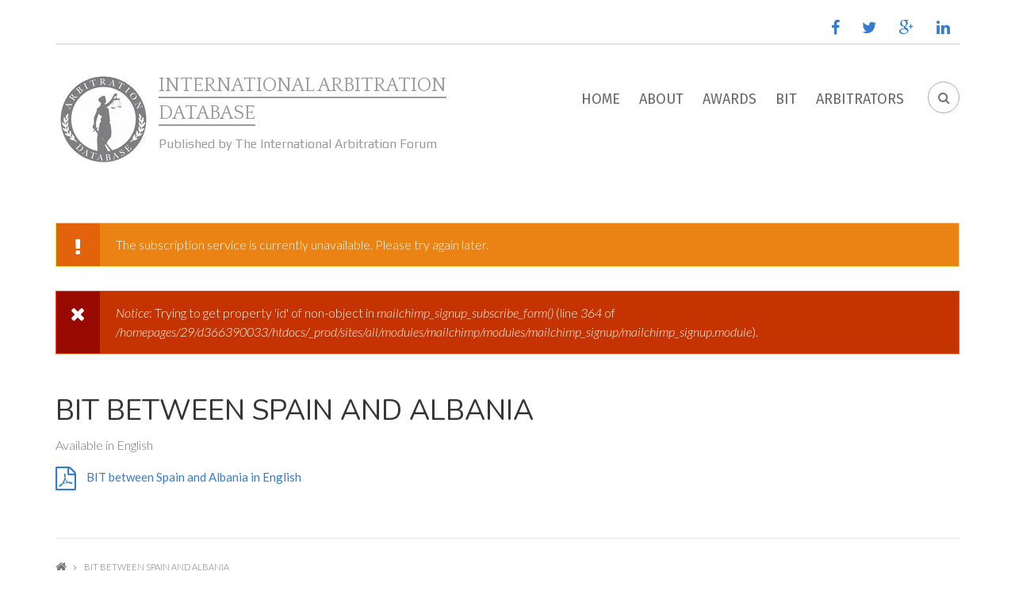

--- FILE ---
content_type: text/html; charset=utf-8
request_url: https://arbitration.org/bit/spain-albania
body_size: 11040
content:
<!DOCTYPE html>
<html lang="en" dir="ltr"
  xmlns:content="http://purl.org/rss/1.0/modules/content/"
  xmlns:dc="http://purl.org/dc/terms/"
  xmlns:foaf="http://xmlns.com/foaf/0.1/"
  xmlns:og="http://ogp.me/ns#"
  xmlns:rdfs="http://www.w3.org/2000/01/rdf-schema#"
  xmlns:sioc="http://rdfs.org/sioc/ns#"
  xmlns:sioct="http://rdfs.org/sioc/types#"
  xmlns:skos="http://www.w3.org/2004/02/skos/core#"
  xmlns:xsd="http://www.w3.org/2001/XMLSchema#">

<head profile="http://www.w3.org/1999/xhtml/vocab">
  <meta http-equiv="Content-Type" content="text/html; charset=utf-8" />
<meta name="Generator" content="Drupal 7 (http://drupal.org)" />
<link rel="canonical" href="/bit/spain-albania" />
<link rel="shortlink" href="/node/1561" />
<meta name="MobileOptimized" content="width" />
<meta name="HandheldFriendly" content="true" />
<meta name="viewport" content="width=device-width, initial-scale=1" />
<link rel="shortcut icon" href="https://arbitration.org/misc/favicon.ico" type="image/vnd.microsoft.icon" />
  <title>BIT between Spain and Albania | International Arbitration Database</title>
  <link type="text/css" rel="stylesheet" href="https://arbitration.org/sites/default/files/css/css_xE-rWrJf-fncB6ztZfd2huxqgxu4WO-qwma6Xer30m4.css" media="all" />
<link type="text/css" rel="stylesheet" href="https://arbitration.org/sites/default/files/css/css__LeQxW73LSYscb1O__H6f-j_jdAzhZBaesGL19KEB6U.css" media="all" />
<link type="text/css" rel="stylesheet" href="https://arbitration.org/sites/default/files/css/css_1d7uq_XMLTL4WCva9_X1Gz4Ff-tGoCEeokDJT0IpVOw.css" media="all" />
<link type="text/css" rel="stylesheet" href="https://fonts.googleapis.com/css?family=Nunito:400&amp;subset=latin" media="all" />
<link type="text/css" rel="stylesheet" href="https://fonts.googleapis.com/css?family=Play:regular,bold&amp;subset=latin,latin-ext" media="all" />
<link type="text/css" rel="stylesheet" href="https://fonts.googleapis.com/css?family=Quattrocento&amp;subset=latin" media="all" />
<link type="text/css" rel="stylesheet" href="https://arbitration.org/sites/default/files/css/css_Ea99Rj3XyTG-SpKslCEA7dBWGP_x2_FiYZn2YM9xVjw.css" media="all" />
<link type="text/css" rel="stylesheet" href="https://maxcdn.bootstrapcdn.com/font-awesome/4.4.0/css/font-awesome.min.css" media="all" />
<link type="text/css" rel="stylesheet" href="https://arbitration.org/sites/default/files/css/css_1HspMX2TNIzsbq_Fk2tFFlI17en6Oz38DVFxXtr_t6U.css" media="all" />
<link type="text/css" rel="stylesheet" href="https://arbitration.org/sites/default/files/css/css_EIz1bmq_sbxBT0exIF7gYySZ1x39cL2Im8Xm1KnR8WU.css" media="all" />
<link type="text/css" rel="stylesheet" href="https://arbitration.org/sites/all/themes/corporateplus/style-blue.css?t8eygk" media="all" />
<link type="text/css" rel="stylesheet" href="https://arbitration.org/sites/all/themes/corporateplus/fonts/https/roboto-font.css?t8eygk" media="all" />
<link type="text/css" rel="stylesheet" href="https://arbitration.org/sites/all/themes/corporateplus/fonts/https/lato-font.css?t8eygk" media="all" />
<link type="text/css" rel="stylesheet" href="https://arbitration.org/sites/all/themes/corporateplus/fonts/https/firasans-font.css?t8eygk" media="all" />
<link type="text/css" rel="stylesheet" href="https://arbitration.org/sites/all/themes/corporateplus/fonts/https/sourcecodepro-font.css?t8eygk" media="all" />

<!--[if (IE 9)&(!IEMobile)]>
<link type="text/css" rel="stylesheet" href="https://arbitration.org/sites/all/themes/corporateplus/ie9.css?t8eygk" media="all" />
<![endif]-->
<link type="text/css" rel="stylesheet" href="https://arbitration.org/sites/default/files/css/css_AbpHGcgLb-kRsJGnwFEktk7uzpZOCcBY74-YBdrKVGs.css" media="all" />

  <!-- HTML5 element support for IE6-8 -->
  <!--[if lt IE 9]>
    <script src="//html5shiv.googlecode.com/svn/trunk/html5.js"></script>
  <![endif]-->
  <script type="text/javascript" src="//code.jquery.com/jquery-1.12.4.min.js"></script>
<script type="text/javascript">
<!--//--><![CDATA[//><!--
window.jQuery || document.write("<script src='/sites/all/modules/jquery_update/replace/jquery/1.12/jquery.min.js'>\x3C/script>")
//--><!]]>
</script>
<script type="text/javascript" src="https://arbitration.org/sites/default/files/js/js_GOikDsJOX04Aww72M-XK1hkq4qiL_1XgGsRdkL0XlDo.js"></script>
<script type="text/javascript" src="//code.jquery.com/ui/1.10.2/jquery-ui.min.js"></script>
<script type="text/javascript">
<!--//--><![CDATA[//><!--
window.jQuery.ui || document.write("<script src='/sites/all/modules/jquery_update/replace/ui/ui/minified/jquery-ui.min.js'>\x3C/script>")
//--><!]]>
</script>
<script type="text/javascript" src="https://arbitration.org/sites/default/files/js/js_NaWnmLRn_oLakq5a60IFTfYZm_LJr7QZfBZkBPCRDXY.js"></script>
<script type="text/javascript" src="https://arbitration.org/sites/default/files/js/js_gHk2gWJ_Qw_jU2qRiUmSl7d8oly1Cx7lQFrqcp3RXcI.js"></script>
<script type="text/javascript" src="https://arbitration.org/sites/default/files/js/js_0TMXSv9IGj1shTRwxHE7ls6qE1vPr7VKr9oEb8gdJSY.js"></script>
<script type="text/javascript">
<!--//--><![CDATA[//><!--

		function woopraReady(tracker) {
			tracker.setDomain('arbitration.org');
			tracker.setIdleTimeout(1800000);
			tracker.track();
			return false;
		}
		(function() {
			var wsc = document.createElement('script');
			wsc.src = document.location.protocol+'//static.woopra.com/js/woopra.js';
			wsc.type = 'text/javascript';
			wsc.async = true;
			var ssc = document.getElementsByTagName('script')[0];
			ssc.parentNode.insertBefore(wsc, ssc);
		})();
	
//--><!]]>
</script>
<script type="text/javascript" src="https://arbitration.org/sites/default/files/js/js_waP91NpgGpectm_6Y2XDEauLJ8WCSCBKmmA87unpp2E.js"></script>
<script type="text/javascript" src="https://www.googletagmanager.com/gtag/js?id=UA-5951433-7"></script>
<script type="text/javascript">
<!--//--><![CDATA[//><!--
window.dataLayer = window.dataLayer || [];function gtag(){dataLayer.push(arguments)};gtag("js", new Date());gtag("set", "developer_id.dMDhkMT", true);gtag("config", "UA-5951433-7", {"groups":"default"});
//--><!]]>
</script>
<script type="text/javascript" src="https://arbitration.org/sites/default/files/js/js_L4tafQqDaM_vP5e9oLXiOjeOpF49megMz6FvK4a2Ei4.js"></script>
<script type="text/javascript">
<!--//--><![CDATA[//><!--
jQuery(document).ready(function($) { 
		$(window).scroll(function() {
			if($(this).scrollTop() != 0) {
				$("#toTop").addClass("show");	
			} else {
				$("#toTop").removeClass("show");
			}
		});
		
		$("#toTop").click(function() {
			$("body,html").animate({scrollTop:0},800);
		});	
		
		});
//--><!]]>
</script>
<script type="text/javascript">
<!--//--><![CDATA[//><!--
jQuery(document).ready(function($) { 
			
			var headerTopHeight = $("#header-top").outerHeight(),
			navItemHeight =  $("#main-navigation ul.menu li a").outerHeight(),
			navHeight =  $("#main-navigation").outerHeight(),
			toolbarHeight =  $("#toolbar").outerHeight(),
			headerHeight = $("#header").outerHeight();
			
			if ($("#toolbar").length>0) {
				var toolbarHeight =  $("#toolbar").outerHeight();
			} else {
				var toolbarHeight =  0;
			}

			// fix for Chrome
			if (navHeight > navItemHeight*2) {
				headerHeight = headerHeight - navItemHeight;
			};

			$(".logged-in .tabs.primary a, .logged-in .contextual-links a").click(function() { 
				$("body").removeClass("onscroll");
				$("#header-container").css("paddingBottom", (0)+"px");
				$("#header, .offcanvas-trigger").css("top", (0)+"px");
			});

			$(window).load(function() {
				if(($(window).width() > 767)) {
					$("body").addClass("fixed-header-enabled");
				} else {
					$("body").removeClass("fixed-header-enabled");
				}
			});

			$(window).resize(function() {
				if(($(window).width() > 767)) {
					$("body").addClass("fixed-header-enabled");
				} else {
					$("body").removeClass("fixed-header-enabled");
				}
			});

			$(window).scroll(function() {
				if (!(($(".transparent-header-active").length>0) && ($("#banner #slideshow-fullscreen").length>0))) {
					if (($(this).scrollTop() > headerTopHeight+headerHeight) && ($(window).width() > 767)) {
						$("body").addClass("onscroll");
	 					$("#header-container").css("paddingBottom", (headerHeight)+"px");
	 					$("#header, .offcanvas-trigger").css("top", (toolbarHeight)+"px");
					} else {
						$("body").removeClass("onscroll");
						$("#header-container").css("paddingBottom", (0)+"px");
						$("#header, .offcanvas-trigger").css("top", (0)+"px");
					}
				} else {
					if (($(this).scrollTop() > headerTopHeight+headerHeight) && ($(window).width() > 767)) {
						$("body").addClass("onscroll");
	 					$("#header, .offcanvas-trigger").css("top", (toolbarHeight)+"px");
					} else {
						$("body").removeClass("onscroll");
						$("#header, .offcanvas-trigger").css("top", (0)+"px");
					}

				};
			});
		});
//--><!]]>
</script>
<script type="text/javascript" src="https://arbitration.org/sites/all/themes/corporateplus/js/meanmenu/jquery.meanmenu.fork.js?t8eygk"></script>
<script type="text/javascript">
<!--//--><![CDATA[//><!--
jQuery(document).ready(function($) {

			$("#main-navigation .sf-menu, #main-navigation .content>ul.menu, #main-navigation ul.main-menu").wrap("<div class='meanmenu-wrapper'></div>");
			$("#main-navigation .meanmenu-wrapper").meanmenu({
				meanScreenWidth: "767",
				meanRemoveAttrs: true,
				meanMenuContainer: "#header-inside",
				meanMenuClose: ""
			});

			$("#header-top .sf-menu, #header-top .content>ul.menu").wrap("<div class='header-top-meanmenu-wrapper'></div>");
			$("#header-top .header-top-meanmenu-wrapper").meanmenu({
				meanScreenWidth: "767",
				meanRemoveAttrs: true,
				meanMenuContainer: "#header-top-inside",
				meanMenuClose: ""
			});

		});
//--><!]]>
</script>
<script type="text/javascript">
<!--//--><![CDATA[//><!--
jQuery(document).ready(function($) {
			if($("#banner #slideshow-fullscreen").length>0) {
				$("#header-container").addClass("transparent-header");
				$("#header-top").addClass("transparent-header-top");
			} else {
				$("#header-container").removeClass("transparent-header");
				$("#header-top").removeClass("transparent-header-top");
			};
			$("#header-container").css("backgroundColor", "rgba(255,255,255,0.8)");
		});
//--><!]]>
</script>
<script type="text/javascript">
<!--//--><![CDATA[//><!--
jQuery(document).ready(function($) {		
	if ($(".smooth-scroll").length>0) {
		$(window).load(function() {
			if(($(".fixed-header-enabled").length>0) && (Modernizr.mq("only all and (min-width: 768px)"))) {
				$(".smooth-scroll a[href*=#]:not([href=#]), a[href*=#]:not([href=#]).smooth-scroll").click(function() {
					if (location.pathname.replace(/^\//,"") == this.pathname.replace(/^\//,"") && location.hostname == this.hostname) {
						var target = $(this.hash);
						target = target.length ? target : $("[name=" + this.hash.slice(1) +"]");
						if (target.length) {
							$("html,body").animate({
								scrollTop: target.offset().top-64
							}, 1000);
							return false;
						}
					}
				});
			} else {
				$(".smooth-scroll a[href*=#]:not([href=#]), a[href*=#]:not([href=#]).smooth-scroll").click(function() {
					if (location.pathname.replace(/^\//,"") == this.pathname.replace(/^\//,"") && location.hostname == this.hostname) {
						var target = $(this.hash);
						target = target.length ? target : $("[name=" + this.hash.slice(1) +"]");
						if (target.length) {
							$("html,body").animate({
								scrollTop: target.offset().top
							}, 1000);
							return false;
						}
					}
				});
			}
		});
	}
	});
//--><!]]>
</script>
<script type="text/javascript" src="https://arbitration.org/sites/default/files/js/js_rAuvmx_oXJpW6bpE0HNvB_PqrS8Vgn41Gi0djiVEM8I.js"></script>
<script type="text/javascript">
<!--//--><![CDATA[//><!--
jQuery(document).ready(function($) { 
		 $(".view-promoted-items .owl-carousel.posts").owlCarousel({
		 	items: 4,
		 	itemsDesktopSmall: [992,2],
		 	itemsTablet: [768,2],
		 	autoPlay: false,
		 	navigation: true,
		 	pagination: false

		 });
		});
//--><!]]>
</script>
<script type="text/javascript">
<!--//--><![CDATA[//><!--
jQuery(document).ready(function($) {
		 $(".view-promoted-items .owl-carousel.team").owlCarousel({
		 	items: 4,
		 	itemsDesktopSmall: [992,2],
		 	itemsTablet: [768,2],
		 	autoPlay: false,
		 	navigation: true,
		 	pagination: false

		 });
		});
//--><!]]>
</script>
<script type="text/javascript">
<!--//--><![CDATA[//><!--
jQuery(document).ready(function($) {
		if ($(".cbutton-effect").length>0) {
			$(".cbutton-effect").click(function(e) {
				e.preventDefault();
				e.stopPropagation();
				$(this).addClass("cbutton-click").delay(350).queue(function(){
					$(this).removeClass("cbutton-click").dequeue();
				});
			});
		}
	});
//--><!]]>
</script>
<script type="text/javascript" src="https://arbitration.org/sites/default/files/js/js_UZcNpKAG-PnPEO3MwMoK3EPu5PBotI7V1-FlLYB5BXo.js"></script>
<script type="text/javascript">
<!--//--><![CDATA[//><!--
jQuery.extend(Drupal.settings, {"basePath":"\/","pathPrefix":"","setHasJsCookie":0,"ajaxPageState":{"theme":"arbitrationplus","theme_token":"m3lzk7A33yFNUoxZY1dwbkwZ7HZiPh0Com8z_bSt-88","jquery_version":"1.12","jquery_version_token":"4STZtjZPbAQSmjoSf4TgKg56-CS1TcVASvCzIBFAeAU","js":{"0":1,"\/\/code.jquery.com\/jquery-1.12.4.min.js":1,"1":1,"misc\/jquery-extend-3.4.0.js":1,"misc\/jquery-html-prefilter-3.5.0-backport.js":1,"misc\/jquery.once.js":1,"misc\/drupal.js":1,"sites\/all\/modules\/jquery_update\/js\/jquery_browser.js":1,"\/\/code.jquery.com\/ui\/1.10.2\/jquery-ui.min.js":1,"2":1,"sites\/all\/modules\/jquery_update\/replace\/ui\/external\/jquery.cookie.js":1,"sites\/all\/modules\/jquery_update\/replace\/jquery.form\/4\/jquery.form.min.js":1,"misc\/form-single-submit.js":1,"misc\/ajax.js":1,"sites\/all\/modules\/jquery_update\/js\/jquery_update.js":1,"sites\/all\/modules\/entityreference\/js\/entityreference.js":1,"sites\/all\/libraries\/colorbox\/jquery.colorbox-min.js":1,"sites\/all\/libraries\/DOMPurify\/purify.min.js":1,"sites\/all\/modules\/colorbox\/js\/colorbox.js":1,"sites\/all\/modules\/colorbox\/styles\/default\/colorbox_style.js":1,"sites\/all\/modules\/colorbox\/js\/colorbox_load.js":1,"sites\/all\/modules\/colorbox\/js\/colorbox_inline.js":1,"misc\/progress.js":1,"sites\/all\/modules\/ctools\/js\/modal.js":1,"sites\/all\/modules\/modal_forms\/js\/modal_forms_popup.js":1,"3":1,"sites\/all\/modules\/google_analytics\/googleanalytics.js":1,"https:\/\/www.googletagmanager.com\/gtag\/js?id=UA-5951433-7":1,"4":1,"sites\/all\/themes\/corporateplus\/bootstrap\/js\/bootstrap.min.js":1,"5":1,"6":1,"sites\/all\/themes\/corporateplus\/js\/meanmenu\/jquery.meanmenu.fork.js":1,"7":1,"8":1,"9":1,"sites\/all\/themes\/corporateplus\/js\/owl-carousel\/owl.carousel.js":1,"10":1,"11":1,"12":1,"sites\/all\/themes\/corporateplus\/js\/modernizr.js":1,"sites\/all\/themes\/corporateplus\/js\/flexslider\/jquery.flexslider.js":1,"sites\/all\/themes\/corporateplus\/js\/magnific-popup\/jquery.magnific-popup.js":1,"sites\/all\/themes\/corporateplus\/js\/rs-plugin\/js\/jquery.themepunch.tools.min.js":1,"sites\/all\/themes\/corporateplus\/js\/rs-plugin\/js\/jquery.themepunch.revolution.min.js":1,"sites\/all\/themes\/corporateplus\/js\/jquery.browser.min.js":1,"sites\/all\/themes\/arbitrationplus\/js\/arbitration.js":1},"css":{"modules\/system\/system.base.css":1,"modules\/system\/system.menus.css":1,"modules\/system\/system.messages.css":1,"modules\/system\/system.theme.css":1,"misc\/ui\/jquery.ui.core.css":1,"misc\/ui\/jquery.ui.theme.css":1,"modules\/aggregator\/aggregator.css":1,"sites\/all\/modules\/arbitration\/arbitration.css":1,"sites\/all\/modules\/calendar\/css\/calendar_multiday.css":1,"modules\/comment\/comment.css":1,"modules\/field\/theme\/field.css":1,"modules\/node\/node.css":1,"modules\/search\/search.css":1,"modules\/user\/user.css":1,"sites\/all\/modules\/views\/css\/views.css":1,"sites\/all\/modules\/ckeditor\/css\/ckeditor.css":1,"https:\/\/fonts.googleapis.com\/css?family=Nunito:400\u0026subset=latin":1,"https:\/\/fonts.googleapis.com\/css?family=Play:regular,bold\u0026subset=latin,latin-ext":1,"https:\/\/fonts.googleapis.com\/css?family=Quattrocento\u0026subset=latin":1,"sites\/all\/modules\/colorbox\/styles\/default\/colorbox_style.css":1,"sites\/all\/modules\/ctools\/css\/ctools.css":1,"sites\/all\/modules\/ctools\/css\/modal.css":1,"sites\/all\/modules\/modal_forms\/css\/modal_forms_popup.css":1,"https:\/\/maxcdn.bootstrapcdn.com\/font-awesome\/4.4.0\/css\/font-awesome.min.css":1,"sites\/all\/themes\/corporateplus\/js\/meanmenu\/meanmenu.css":1,"sites\/all\/themes\/corporateplus\/js\/owl-carousel\/owl.carousel.css":1,"sites\/all\/themes\/corporateplus\/bootstrap\/css\/bootstrap.css":1,"sites\/all\/themes\/corporateplus\/js\/flexslider\/flexslider.css":1,"sites\/all\/themes\/corporateplus\/js\/rs-plugin\/css\/settings.css":1,"sites\/all\/themes\/corporateplus\/js\/magnific-popup\/magnific-popup.css":1,"sites\/all\/themes\/corporateplus\/style.css":1,"sites\/all\/themes\/arbitrationplus\/css\/arbitration.css":1,"public:\/\/google_fonts.css":1,"sites\/all\/themes\/corporateplus\/style-blue.css":1,"sites\/all\/themes\/corporateplus\/fonts\/https\/roboto-font.css":1,"sites\/all\/themes\/corporateplus\/fonts\/https\/lato-font.css":1,"sites\/all\/themes\/corporateplus\/fonts\/https\/firasans-font.css":1,"sites\/all\/themes\/corporateplus\/fonts\/https\/sourcecodepro-font.css":1,"sites\/all\/themes\/corporateplus\/ie9.css":1,"sites\/all\/themes\/corporateplus\/local.css":1}},"colorbox":{"transition":"elastic","speed":"350","opacity":"0.40","slideshow":true,"slideshowAuto":true,"slideshowSpeed":"2500","slideshowStart":"start slideshow","slideshowStop":"stop slideshow","current":"{current} of {total}","previous":"\u00ab Prev","next":"Next \u00bb","close":"Close","overlayClose":true,"returnFocus":true,"maxWidth":"100%","maxHeight":"100%","initialWidth":"300","initialHeight":"100","fixed":true,"scrolling":true,"mobiledetect":true,"mobiledevicewidth":"480px","file_public_path":"\/sites\/default\/files","specificPagesDefaultValue":"admin*\nimagebrowser*\nimg_assist*\nimce*\nnode\/add\/*\nnode\/*\/edit\nprint\/*\nprintpdf\/*\nsystem\/ajax\nsystem\/ajax\/*"},"CToolsModal":{"loadingText":"Loading...","closeText":"Close Window","closeImage":"\u003Cimg typeof=\u0022foaf:Image\u0022 src=\u0022https:\/\/arbitration.org\/sites\/all\/modules\/ctools\/images\/icon-close-window.png\u0022 alt=\u0022Close window\u0022 title=\u0022Close window\u0022 \/\u003E","throbber":"\u003Cimg typeof=\u0022foaf:Image\u0022 src=\u0022https:\/\/arbitration.org\/sites\/all\/modules\/ctools\/images\/throbber.gif\u0022 alt=\u0022Loading\u0022 title=\u0022Loading...\u0022 \/\u003E"},"modal-popup-small":{"modalSize":{"type":"fixed","width":300,"height":300},"modalOptions":{"opacity":0.85,"background":"#000"},"animation":"fadeIn","modalTheme":"ModalFormsPopup","throbber":"\u003Cimg typeof=\u0022foaf:Image\u0022 src=\u0022https:\/\/arbitration.org\/sites\/all\/modules\/modal_forms\/images\/loading_animation.gif\u0022 alt=\u0022Loading...\u0022 title=\u0022Loading\u0022 \/\u003E","closeText":"Close"},"modal-popup-medium":{"modalSize":{"type":"fixed","width":550,"height":450},"modalOptions":{"opacity":0.85,"background":"#000"},"animation":"fadeIn","modalTheme":"ModalFormsPopup","throbber":"\u003Cimg typeof=\u0022foaf:Image\u0022 src=\u0022https:\/\/arbitration.org\/sites\/all\/modules\/modal_forms\/images\/loading_animation.gif\u0022 alt=\u0022Loading...\u0022 title=\u0022Loading\u0022 \/\u003E","closeText":"Close"},"modal-popup-large":{"modalSize":{"type":"scale","width":0.8,"height":0.8},"modalOptions":{"opacity":0.85,"background":"#000"},"animation":"fadeIn","modalTheme":"ModalFormsPopup","throbber":"\u003Cimg typeof=\u0022foaf:Image\u0022 src=\u0022https:\/\/arbitration.org\/sites\/all\/modules\/modal_forms\/images\/loading_animation.gif\u0022 alt=\u0022Loading...\u0022 title=\u0022Loading\u0022 \/\u003E","closeText":"Close"},"googleanalytics":{"account":["UA-5951433-7"],"trackOutbound":1,"trackMailto":1,"trackDownload":1,"trackDownloadExtensions":"7z|aac|arc|arj|asf|asx|avi|bin|csv|doc(x|m)?|dot(x|m)?|exe|flv|gif|gz|gzip|hqx|jar|jpe?g|js|mp(2|3|4|e?g)|mov(ie)?|msi|msp|pdf|phps|png|ppt(x|m)?|pot(x|m)?|pps(x|m)?|ppam|sld(x|m)?|thmx|qtm?|ra(m|r)?|sea|sit|tar|tgz|torrent|txt|wav|wma|wmv|wpd|xls(x|m|b)?|xlt(x|m)|xlam|xml|z|zip","trackColorbox":1},"urlIsAjaxTrusted":{"\/bit\/spain-albania":true}});
//--><!]]>
</script>
</head>
<body class="html not-front not-logged-in no-sidebars page-node page-node- page-node-1561 node-type-bit no-banner transparent-header-active sff-1 slff-5 hff-33 pff-7 form-style-1 wide" >
  <div id="skip-link">
    <a href="#main-content" class="element-invisible element-focusable">Skip to main content</a>
  </div>
    
<!-- #page-container -->
<div id="page-container">

        <div id="toTop"><i class="fa fa-angle-double-up"></i></div>
    
    <!-- #header-container -->
    <div id="header-container">
                <!-- #header-top -->
        <div id="header-top" class="clearfix">
            <div class="container">

                <!-- #header-top-inside -->
                <div id="header-top-inside" class="clearfix">
                    <div class="row">
                        
                                            
                    
                                                <div class="col-md-12">
                            <!-- #header-top-right -->
                            <div id="header-top-right" class="clearfix">
                                <div class="header-top-area">                    
                                      <div class="region region-header-top-right">
    <div id="block-block-3" class="block block-block clearfix">

    
  <div class="content">
    <ul class="social-bookmarks text-right"><li>
<a href="https://www.facebook.com/iarbitration" target="_blank"><i class="fa fa-facebook"><span class="sr-only">facebook</span></i></a>
</li>
<li>
<a href="http://twitter.com/iarbitration" target="_blank"><i class="fa fa-twitter"><span class="sr-only">twitter</span></i></a>
</li>
<li>
<a href="https://plus.google.com/116954032595454014503" target="_blank"><i class="fa fa-google-plus"><span class="sr-only">google plus</span></i></a>
</li>
<li>
<a href="http://www.linkedin.com/groups?gid=129101" target="_blank"><i class="fa fa-linkedin"><span class="sr-only">linkedin</span></i></a>
</li>
</ul>  </div>
</div>
  </div>
                                </div>
                            </div>
                            <!-- EOF:#header-top-right -->
                        </div>
                                            
                    </div>
                </div>
                <!-- EOF: #header-top-inside -->

            </div>
        </div>
        <!-- EOF: #header-top -->
        
        <!-- #header -->
        <header id="header"  role="banner" class="clearfix">
            <div class="container">

                <!-- #header-inside -->
                <div id="header-inside" class="clearfix">
                    <div class="row">

                        <div class="col-sm-6"> <!-- ASL md-4 -->
                            <!-- #header-inside-left -->
                            <div id="header-inside-left" class="clearfix">

                                                        <div id="logo">
                            <a href="/" title="Home" rel="home"> <img src="https://arbitration.org/sites/all/themes/arbitrationplus/logo.png" alt="Home" /> </a>
                            </div>
                            
                                                        <div id="site-name" class="site-name">
                            <a href="/" title="Home">International Arbitration Database</a>
                            </div>
                            
                                                        <div id="site-slogan" class="site-slogan">
                            Published by The International Arbitration Forum                            </div>
                            
                              

                            </div>
                            <!-- EOF:#header-inside-left -->
                        </div>

                        <div class="col-sm-6"> <!-- ASL md-8 -->
                            <!-- #header-inside-right -->
                            <div id="header-inside-right" class="clearfix">

                                                                <div id="search-area" class="clearfix">
                                  <div class="region region-search-area">
    <div id="block-search-form" class="block block-search clearfix">

    
  <div class="content">
    <form action="/bit/spain-albania" method="post" id="search-block-form" accept-charset="UTF-8"><div><div class="container-inline">
      <h2 class="element-invisible">Search form</h2>
    <div class="form-item form-type-textfield form-item-search-block-form">
 <input onblur="if (this.value == &#039;&#039;) {this.value = &#039;Search...&#039;;}" onfocus="if (this.value == &#039;Search...&#039;) {this.value = &#039;&#039;;}" type="text" id="edit-search-block-form--2" name="search_block_form" value="Search..." size="15" maxlength="128" class="form-text" />
</div>
<div class="form-actions form-wrapper" id="edit-actions"><input value="" type="submit" id="edit-submit" name="op" class="form-submit" /></div><input type="hidden" name="form_build_id" value="form-O6vFykOSqyEMhjYqToDYhc0maf2BVBIqSO_ewOik7ZQ" />
<input type="hidden" name="form_id" value="search_block_form" />
</div>
</div></form>  </div>
</div>
  </div>
                                </div>
                                
                                <!-- #main-navigation -->
                                <div id="main-navigation" class="clearfix  with-search-bar ">
                                    <nav role="navigation"> 
                                                                                <div id="main-menu">
                                        <h2 class="element-invisible">Main menu</h2><ul class="main-menu menu"><li class="menu-227 first"><a href="/">Home</a></li>
<li class="menu-332"><a href="/about">About</a></li>
<li class="menu-4841"><a href="/search/award" title="">Awards</a></li>
<li class="menu-2863"><a href="/search/bit" title="">BIT</a></li>
<li class="menu-2864 last"><a href="/search/arbitrator" title="">Arbitrators</a></li>
</ul>                                        </div>
                                                                            </nav>
                                </div>
                                <!-- EOF: #main-navigation -->

                            </div>
                            <!-- EOF:#header-inside-right -->                        
                        </div>

                    </div>
                </div>
                <!-- EOF: #header-inside -->

            </div>
        </header>
        <!-- EOF: #header -->
    </div>
    <!-- EOF: #header-container -->

        
    <!-- #page-start-->
    <div id="page-start" class="clearfix"></div>

    <!-- #page -->
    <div id="page" class="clearfix">

        <!-- #messages-console -->
                <div id="messages-console" class="clearfix">
            <div class="container">
                <div class="row">
                    <div class="col-md-12">
                    <div class="messages warning">
<h2 class="element-invisible">Warning message</h2>
The subscription service is currently unavailable. Please try again later.</div>
<div class="messages error">
<h2 class="element-invisible">Error message</h2>
<em class="placeholder">Notice</em>: Trying to get property 'id' of non-object in <em class="placeholder">mailchimp_signup_subscribe_form()</em> (line <em class="placeholder">364</em> of <em class="placeholder">/homepages/29/d366390033/htdocs/_prod/sites/all/modules/mailchimp/modules/mailchimp_signup/mailchimp_signup.module</em>).</div>
                    </div>
                </div>
            </div>
        </div>
                <!-- EOF: #messages-console -->

        
        
        <!-- #main-content -->
        <div id="main-content" class="clearfix">
            <div class="container">

                <div class="row">

                    
                    <section class="col-md-12">

                        <!-- #main -->
                        <div id="main" class="clearfix main-area">

                                                        <h1 class="title" id="page-title">BIT between Spain and Albania</h1>                            
                            <!-- #tabs -->
                                                            <div class="tabs">
                                                                </div>
                                                        <!-- EOF: #tabs -->

                            
                            <!-- #action links -->
                                                        <!-- EOF: #action links -->

                             
                              <div class="region region-content">
    <div id="block-system-main" class="block block-system clearfix">

    
  <div class="content">
    <article id="node-1561" class="node node-bit clearfix" about="/bit/spain-albania" typeof="sioc:Item foaf:Document">
            <div class="node-main-content full-width">
            <header>
                  <span property="dc:title" content="BIT between Spain and Albania" class="rdf-meta element-hidden"></span><span property="sioc:num_replies" content="0" datatype="xsd:integer" class="rdf-meta element-hidden"></span>
              
       

    </header>
    
    <div class="content">
      <div class="field field-name-body field-type-text-with-summary field-label-hidden"><div class="field-items"><div class="field-item even" property="content:encoded"><p>Available in English</p></div></div></div><div class="field field-name-field-bit field-type-file field-label-hidden"><div class="field-items"><div class="field-item even"><span class="file"><i class="fa fa-file-pdf-o"></i> <a href="https://arbitration.org/sites/default/files/bit/spain_albania_english.pdf" type="application/pdf; length=30343" title="spain_albania_english.pdf">BIT between Spain and Albania in English</a></span></div></div></div>    </div>

    
      </div>

</article>  </div>
</div>
  </div>
                                                        
                        </div>
                        <!-- EOF:#main -->

                    </section>

                    
                </div>

            </div>
        </div>
        <!-- EOF:#main-content -->

        
        
        
         
        <!-- Breadcrumb -->
        <div id="breadcrumb" class="clearfix">
            <div class="container">
                <div class="row">
                    <div class="col-md-12">
                        <div id="breadcrumb-inside" class="clearfix">
                            <div><a href="/">Home</a> <span class="breadcrumb-separator fa fa-angle-right"></span>BIT between Spain and Albania</div>                        </div>
                    </div>
                </div>
            </div>
        </div>
        <!-- EOF:Breadcrumb -->
        
    </div>
    <!-- EOF:Page -->

     

        <!-- #footer -->
    <footer id="footer" class="clearfix">
        <div class="container">
            <div class="row">
                                    <div class="col-sm-4">
                        <div class="footer-area">
                          <div class="region region-footer-first">
    <div id="block-block-4" class="block block-block clearfix">

    <h2 class="title">About Us</h2>
  
  <div class="content">
    <p class="text-justify">The International Arbitration Society established the Arbitration Database in May 2008.  It is a website destined to become one of the biggest free online databases for lawyers and scholars seeking articles and cases related to international arbitration. We highly encourage our users to submit any documents you might deem relevant (i.e. previously written or published articles, new decisions, landmark decisions).</p>

<div class="more-link"><a href="/node/1">Read more</a></div>

<div class="text-center"><a class="button" href="/contact">Contact us</a></div>  </div>
</div>
  </div>
                        </div>
                    </div>
                                                    <div class="col-sm-4">
                        <div class="footer-area">
                          <div class="region region-footer-second">
    <div id="block-views-books-featured-book" class="block block-views clearfix">

    <h2 class="title">Featured book</h2>
  
  <div class="content">
    <div class="view view-books view-id-books view-display-id-featured_book view-dom-id-65a1a18842514c211bcadfb28b554a9c">
        
  
  
      <div class="view-content">
        <div class="views-row views-row-1">
      
  <div class="views-field views-field-field-image">        <div class="field-content pull-right"><a href="/node/2551"><img typeof="foaf:Image" src="https://arbitration.org/sites/default/files/styles/thumbnail/public/books/book4.jpg?itok=bOaixJsW" width="100" height="100" alt="" /></a></div>  </div>  
  <div class="views-field views-field-title">        <h3 class="field-content clearfix"><a href="/node/2551">Practitioner’s Handbook on International Commercial Arbitration</a></h3>  </div>  
  <div class="views-field views-field-body">        <div class="field-content"><p><strong>Frank-Bernd Weigand</strong></p></div>  </div>  
  <div class="views-field views-field-field-link text-center">        <div class="field-content"><a href="http://www.amazon.com/Practitioners-Handbook-International-Commercial-Arbitration/dp/0199534861/ref=sr_1_1" target="_blank" rel="nofollow" class="button">Buy this book</a></div>  </div>  </div>
    </div>
  
  
  
  
      <div class="view-footer">
      <div class="more-link"><a href="/reading/books">More books</a></div>    </div>
  
  
</div>  </div>
</div>
  </div>
                        </div>
                    </div>
                                                    <div class="col-sm-4">
                        <div class="footer-area">
                          <div class="region region-footer-third">
    <div id="block-mailchimp-signup-subscribe" class="block block-mailchimp-signup clearfix">

    <h2 class="title">Mailing List</h2>
  
  <div class="content">
    <form class="mailchimp-signup-subscribe-form" action="/bit/spain-albania" method="post" id="mailchimp-signup-subscribe-block-subscribe-form" accept-charset="UTF-8"><div><div class="mailchimp-signup-subscribe-form-description">Get latest news, recent updates, and more delivered directly to your email.</div><div id="mailchimp-newsletter--mergefields" class="mailchimp-newsletter-mergefields"><div class="form-item form-type-textfield form-item-mergevars-EMAIL form-disabled">
  <label for="edit-mergevars-email">Email Address <span class="form-required" title="This field is required.">*</span></label>
 <input disabled="disabled" type="text" id="edit-mergevars-email" name="mergevars[EMAIL]" value="" size="25" maxlength="128" class="form-text required" />
</div>
<div class="form-item form-type-textfield form-item-mergevars-FNAME form-disabled">
  <label for="edit-mergevars-fname">First Name </label>
 <input disabled="disabled" type="text" id="edit-mergevars-fname" name="mergevars[FNAME]" value="" size="25" maxlength="128" class="form-text" />
</div>
<div class="form-item form-type-textfield form-item-mergevars-LNAME form-disabled">
  <label for="edit-mergevars-lname">Last Name </label>
 <input disabled="disabled" type="text" id="edit-mergevars-lname" name="mergevars[LNAME]" value="" size="25" maxlength="128" class="form-text" />
</div>
</div><input type="hidden" name="form_build_id" value="form-e-cTSoOEm4dwP54TTQIPwNNnA0KMsjYyXtn1hW8L2No" />
<input type="hidden" name="form_id" value="mailchimp_signup_subscribe_block_subscribe_form" />
<div class="form-actions form-wrapper" id="edit-actions--2"><input disabled="disabled" type="submit" id="edit-submit--2" name="op" value="Subscribe" class="form-submit form-button-disabled" /></div></div></form>  </div>
</div>
  </div>
                        </div>
                    </div>
                                            </div>
        </div>
    </footer> 
    <!-- EOF #footer -->
    
        <div id="subfooter" class="clearfix">
        <div class="container">

            <!-- #subfooter-inside -->
            <div id="subfooter-inside" class="clearfix">
                <div class="row">
                    
                    <!-- #subfooter-left -->
                                        <!-- EOF: #subfooter-left -->

                    <!-- #subfooter-right -->
                                            <div class="col-md-12 text-center">
                            <div class="subfooter-area right">
                              <div class="region region-footer">
    <div id="block-menu-menu-sidebar-menu" class="block block-menu clearfix">

    
  <div class="content">
    <ul class="menu"><li class="first leaf"><a href="/about" title="">About US</a></li>
<li class="leaf"><a href="/node/33">Privacy Policy</a></li>
<li class="leaf"><a href="/node/32">Terms of Use</a></li>
<li class="last leaf"><a href="/user/login" title="">Log in</a></li>
</ul>  </div>
</div>
<div id="block-block-1" class="block block-block clearfix">

    
  <div class="content">
    <div>&copy; 2026 The International Arbitration Society</div>  </div>
</div>
  </div>
                            </div>
                        </div>
                                        <!-- EOF: #subfooter-right -->

                </div>
            </div>
            <!-- EOF: #subfooter-inside -->

        </div>
    </div><!-- EOF:#subfooter -->
        
</div>
<!-- EOF:#page-container -->    <div class="region region-page-bottom">
    
    <!--[if (IE 6)]>
      <script type="text/javascript">
        var IE6UPDATE_OPTIONS = {
          icons_path: "https://arbitration.org/sites/all/modules/ie6update/images/",
          message: "Internet Explorer is missing updates required to view this site. Click here to update... ",
          url: "http://windows.microsoft.com/en-US/internet-explorer/downloads/ie"
        }
      </script>
      <script type="text/javascript" src="https://arbitration.org/sites/all/modules/ie6update/ie6update.js"></script>
    <![endif]-->
    </div>
<script type="text/javascript">
<!--//--><![CDATA[//><!--

		jQuery(document).ready(function($) {
			if ($(".view-testimonials-slider").length>0){
				$(window).load(function() {
				$(".view-testimonials-slider .flexslider").fadeIn("slow");
				$(".view-testimonials-slider .flexslider").flexslider({
				animation: "slide",
				slideshowSpeed: 5000,
				useCSS: false,
				prevText: "prev",
				nextText: "next",
				controlNav: false
				});
				});
			}
		});
//--><!]]>
</script>
</body>
</html>
